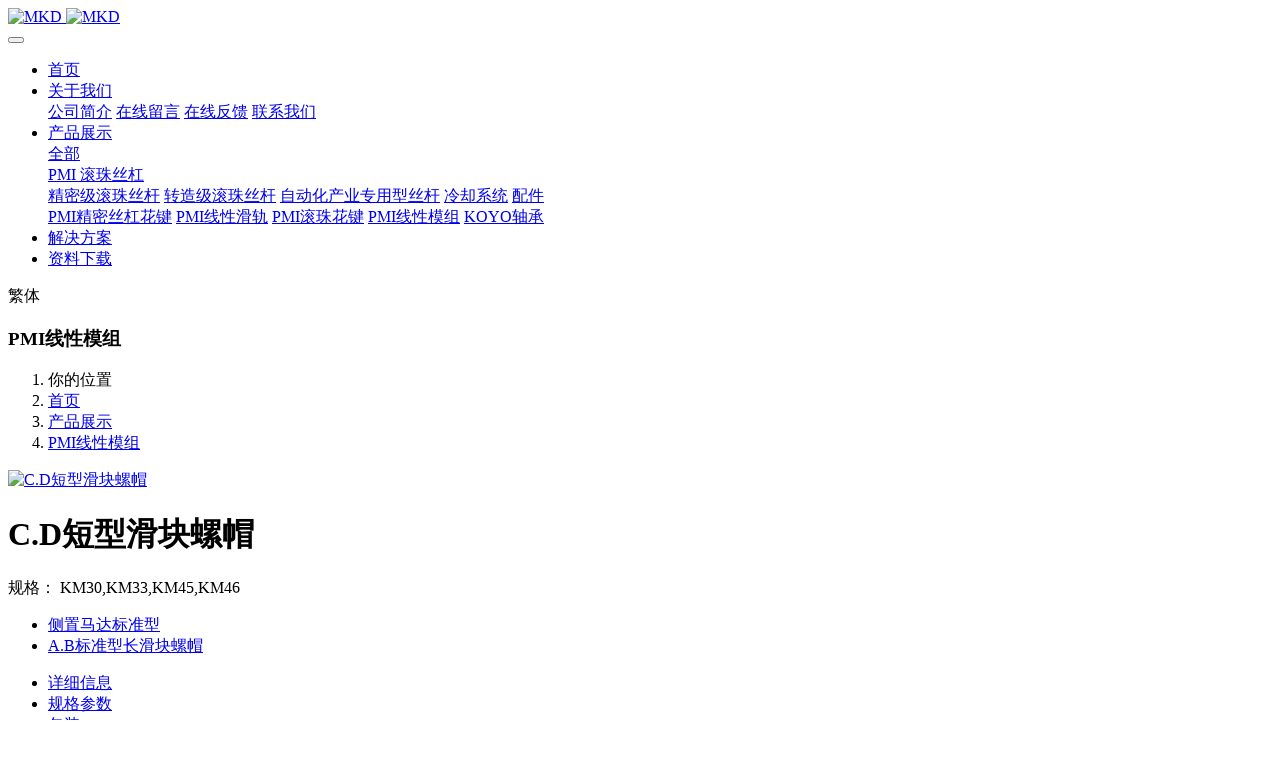

--- FILE ---
content_type: text/html;charset=UTF-8
request_url: http://mkden.com/product/167-cn.html
body_size: 7580
content:

<!DOCTYPE HTML>
<html class="oxh met-web">
<head>
<meta charset="utf-8">
<meta name="renderer" content="webkit">
<meta http-equiv="X-UA-Compatible" content="IE=edge,chrome=1">
<meta name="viewport" content="width=device-width,initial-scale=1.0,maximum-scale=1.0,minimum-scale=1.0,user-scalable=0,minimal-ui">
<meta name="format-detection" content="telephone=no">
<title>C.D短型滑块螺帽-南京明可达传动科技有限公司</title>
<meta name="description" content="规格：  KM30,KM33,KM45,KM46">
<meta name="keywords" content="导轨，丝杆">
<meta name="generator" content="MetInfo V8.1" data-variable="../|cn|cn|metv75|3|166|167" data-user_name="">
<link href="../favicon.ico?1660957272" rel="shortcut icon" type="image/x-icon">
<link rel="stylesheet" type="text/css" href="../public/third-party/web/basic.css?1768268363">
<link rel="stylesheet" type="text/css" href="../public/web/css/metinfo.css?1768268363">
<link rel="stylesheet" type="text/css" href="../templates/metv75/cache/metv75.css?1768268387">
<script>(function(){var t=navigator.userAgent;(t.indexOf("rv:11")>=0||t.indexOf("MSIE 10")>=0)&&document.write("<script src=\"../public/third-party/html5shiv/html5shiv.min.js\"><\/script>")})();</script>
</head>
<!--[if lte IE 9]>
<div class="text-xs-center m-b-0 bg-blue-grey-100 alert">
    <button type="button" class="close" aria-label="Close" data-dismiss="alert">
        <span aria-hidden="true">×</span>
    </button>
    你正在使用一个过时的浏览器。请升级你的浏览器，以提高您的体验。</div>
<![endif]-->
<body >
<header class='met-head' m-id='met_head' m-type="head_nav">
    <nav class="navbar navbar-default box-shadow-none met-nav">
        <div class="container">
            <div class="row">
                <div class='met-nav-btn'>
                                                                <h3 hidden>南京明可达传动科技有限公司</h3>
                                        <div class="navbar-header pull-xs-left">
                        <a href="../index-cn.html" class="met-logo vertical-align block pull-xs-left" title="MKD">
                            <div class="vertical-align-middle">
                                                                      <img src="../upload/202304/1680923480.png" alt="MKD" class="mblogo" />
                                    <img src="../upload/202304/1680923480.png" alt="MKD" class="pclogo" />
                                                                </div>
                        </a>
                    </div>
                    <button type="button" class="navbar-toggler hamburger hamburger-close collapsed p-x-5 p-y-0 met-nav-toggler" data-target="#met-nav-collapse" data-toggle="collapse">
                        <span class="sr-only"></span>
                        <span class="hamburger-bar"></span>
                    </button>
                                      </div>

                <div class="navbar-collapse-toolbar pull-md-right p-0 collapse" id='met-head-user-collapse'>
                                      </div>
                <div class="navbar-collapse-toolbar pull-md-right p-0 collapse" id="met-nav-collapse">
                    <ul class="nav navbar-nav navlist">
                        <li class='nav-item'>
                            <a href="../index-cn.html" title="首页" class="nav-link
                                                          ">首页</a>
                        </li>
                                                                          <li class="nav-item dropdown m-l-10">
                                                          <a
                                href="../about/index-cn.html"
                                title="关于我们"
                                target='_self'                                class="nav-link dropdown-toggle "
                                data-toggle="dropdown" data-hover="dropdown"
                            >
                                                        <span style=''>关于我们</span></a>
                                                              <div class="dropdown-menu dropdown-menu-right animate animate-reverse">
                                                                                                                                                            <a href="../about/132-cn.html" target='_self' title="公司简介" class='dropdown-item '><span style=''>公司简介</span></a>
                                                                                                                                  <a href="../message/index-cn.html" target='_self' title="在线留言" class='dropdown-item '><span style=''>在线留言</span></a>
                                                                                                                                  <a href="../feedback/index-cn.html" target='_self' title="在线反馈" class='dropdown-item '><span style=''>在线反馈</span></a>
                                                                                                                                  <a href="../about/lianxiwomenweb-cn.html" target='_self' title="联系我们" class='dropdown-item '><span style=''>联系我们</span></a>
                                                                                        </div>
                        </li>
                                                                                                  <li class="nav-item dropdown m-l-10">
                                                          <a
                                href="../product/list-127-cn.html"
                                title="产品展示"
                                target='_self'                                class="nav-link dropdown-toggle active"
                                data-toggle="dropdown" data-hover="dropdown"
                            >
                                                        <span style=''>产品展示</span></a>
                                                              <div class="dropdown-menu dropdown-menu-right animate animate-reverse">
                                                                                                                                <a href="../product/list-127-cn.html" target='_self'  title="全部" 
                                    class='dropdown-item nav-parent hidden-xl-up active'>全部</a>
                                                                                                                                                              <div class="dropdown-submenu">
                                        <a href="../product/list-136-cn.html" target='_self' class="dropdown-item "><span style=''>PMI 滚珠丝杠</span></a>
                                        <div class="dropdown-menu animate animate-reverse">
                                                                                            <a href="../product/list-168-cn.html" target='_self' class="dropdown-item " ><span style=''>精密级滚珠丝杆</span></a>
                                                                                            <a href="../product/list-169-cn.html" target='_self' class="dropdown-item " ><span style=''>转造级滚珠丝杆</span></a>
                                                                                            <a href="../product/list-170-cn.html" target='_self' class="dropdown-item " ><span style=''>自动化产业专用型丝杆</span></a>
                                                                                            <a href="../product/list-171-cn.html" target='_self' class="dropdown-item " ><span style=''>冷却系统</span></a>
                                                                                            <a href="../product/list-172-cn.html" target='_self' class="dropdown-item " ><span style=''>配件</span></a>
                                                                                    </div>
                                    </div>
                                                                                                                                  <a href="../product/list-137-cn.html" target='_self' title="PMI精密丝杠花键" class='dropdown-item '><span style=''>PMI精密丝杠花键</span></a>
                                                                                                                                  <a href="../product/list-139-cn.html" target='_self' title="PMI线性滑轨" class='dropdown-item '><span style=''>PMI线性滑轨</span></a>
                                                                                                                                  <a href="../product/list-165-cn.html" target='_self' title="PMI滚珠花键" class='dropdown-item '><span style=''>PMI滚珠花键</span></a>
                                                                                                                                  <a href="../product/list-166-cn.html" target='_self' title="PMI线性模组" class='dropdown-item active'><span style=''>PMI线性模组</span></a>
                                                                                                                                  <a href="../product/list-167-cn.html" target='_self' title="KOYO轴承" class='dropdown-item '><span style=''>KOYO轴承</span></a>
                                                                                        </div>
                        </li>
                                                                                                  <li class='nav-item m-l-10'>
                            <a href="../img/list-130-cn.html" target='_self' title="解决方案" class="nav-link "><span style=''>解决方案</span></a>
                        </li>
                                                                                                  <li class='nav-item m-l-10'>
                            <a href="../download/list-129-cn.html" target='_self' title="资料下载" class="nav-link "><span style=''>资料下载</span></a>
                        </li>
                                                                    </ul>
                    <div class="metlang m-l-15 pull-md-right">
                                                                                                      <span id='btn-convert' class="met_navbtn" m-id="lang" m-type="lang">繁体</span>
                                                                                                                                                      </div>
                </div>
            </div>
        </div>
    </nav>
</header>

    <div class="met-banner-ny vertical-align text-center" m-id="banner">
              <h3 class="vertical-align-middle">PMI线性模组</h3>
    </div>
                  <section class="met-crumbs hidden-sm-down" m-id='met_position' m-type='nocontent'>
    <div class="container">
        <div class="row">
            <div class="border-bottom clearfix">
                <ol class="breadcrumb m-b-0 subcolumn-crumbs breadcrumb-arrow">
                    <li class='breadcrumb-item'>
                        你的位置                    </li>
                    <li class='breadcrumb-item'>
                        <a href="../" title="首页" class='icon wb-home'>首页</a>
                    </li>
                                                                          <li class='breadcrumb-item'>
                            <a href="../product/list-127-cn.html" title="产品展示" class=''>产品展示</a>
                        </li>
                                                                                      <li class='breadcrumb-item'>
                            <a href="../product/list-166-cn.html" title="PMI线性模组" class=''>PMI线性模组</a>
                        </li>
                                                                                                  </ol>
            </div>
        </div>
    </div>
</section>
    <main class="met-showproduct pagetype1 animsition" m-id="product_bar">
    <div class="met-showproduct-head page-content block-bg">
        <div class="container">
            <div class="row">
                <div class="col-lg-7">
                                                <div class='met-showproduct-list fngallery cover text-xs-center  ' id='met-imgs-slick' m-id='noset' m-type='displayimgs'>
                        <!--fngallery：启用lightGallery插件的类名-->
                                                        <div class='slick-slide'>
                            <a href='../upload/202304/1681213500.png' data-size='350x325' data-med='../upload/202304/1681213500.png' data-med-size='350x325' class='lg-item-box' data-src='../upload/202304/1681213500.png' data-exthumbimage="../upload/thumb_src/60_60/1681213500.png" data-sub-html='C.D短型滑块螺帽'>
                                <!--类名lg-item-box之前为initPhotoSwipeFromDOM插件所用参数；之后为lightGallery插件所用参数，lg-item-box：lightGallery插件对应的类名-->
                                <img
                                  src                                ="../upload/thumb_src/350_325/1681213500.png" class='img-fluid' alt='C.D短型滑块螺帽' />
                            </a>
                        </div>
                                            </div>
                </div>
                <div class="col-lg-5">
                    <div class="product-intro">
                        <h1 class='m-t-0 font-size-24'>C.D短型滑块螺帽</h1>
                                                      <p class='description'>规格：  KM30,KM33,KM45,KM46</p>
                                                <ul class="product-para paralist blocks-100 blocks-sm-2 blocks-md-3 blocks-lg-2 p-y-5">
                                                            </ul>
                                                          <div class='met-page p-y-30 border-top1'>
            <div class="container p-t-30 ">
                <ul class="pagination block blocks-2 text-xs-center text-sm-left">
                    <li class='page-item m-b-0 '>
                        <a href='../product/168-cn.html' title="侧置马达标准型" class='page-link text-truncate' data-before="上一篇">
                            <span aria-hidden="true" class='hidden-xs-down'>侧置马达标准型</span>
                        </a>
                    </li>
                    <li class='page-item m-b-0 '>
                        <a href='../product/166-cn.html' title="A.B标准型长滑块螺帽" class='page-link pull-xs-right text-truncate' data-before="下一篇">
                            <span aria-hidden="true" class='hidden-xs-down'>A.B标准型长滑块螺帽</span>
                        </a>
                    </li>
                </ul>
            </div>
        </div>
                    </div>
                </div>
            </div>
        </div>
    </div>
    <div class="met-showproduct-body page-content">
        <div class="container">
            <div class="row">
                <div class="clearfix">
                    <div class="col-lg-9 pull-lg-left">
                        <div class="row">
                            <div class="panel panel-body m-b-0 product-detail" boxmh-mh>
                                <ul class="nav nav-tabs nav-tabs-line met-showproduct-navtabs">
                                                                                <li class="nav-item">
                                        <a
                                        class='nav-link
                                                                                  active
                                                                                ' data-toggle="tab" href="#product-content0" data-get="product-details">详细信息</a>
                                    </li>
                                                                        <li class="nav-item">
                                        <a
                                        class='nav-link
                                                                                  ' data-toggle="tab" href="#product-content1" data-get="product-details">规格参数</a>
                                    </li>
                                                                        <li class="nav-item">
                                        <a
                                        class='nav-link
                                                                                  ' data-toggle="tab" href="#product-content2" data-get="product-details">包装</a>
                                    </li>
                                                                    </ul>
                                <article class="tab-content">
                                                                                <section class="tab-pane met-editor clearfix animation-fade
                                                                                  active
                                                                                " id="product-content0">
                                        <p style="text-align: center;"><img src="../upload/202304/1681212798255738.png" data-width="1458" data-height="521" alt="图片关键词" title="图片关键词" /></p><h2 style=";vertical-align:baseline"><span style="font-family:&#39;Microsoft JhengHei&#39;,sans-serif;color:#323232;letter-spacing:1px;border:none windowtext 1px;padding:0">规格：</span><span style="font-family:&#39;inherit&#39;,serif;color:#323232;letter-spacing:1px;border:none windowtext 1px;padding:0"><br style="box-sizing: inherit"/> <br style="box-sizing: inherit"/> KM30,KM33,KM45,KM46</span></h2><p style="text-align: center;"><br/></p>                                    </section>
                                                                        <section class="tab-pane met-editor clearfix animation-fade
                                                                                  " id="product-content1">
                                                                            </section>
                                                                        <section class="tab-pane met-editor clearfix animation-fade
                                                                                  " id="product-content2">
                                                                            </section>
                                                                    </article>
                                <div class="detail_tag font-size-14">
                                    <span></span>
                                                                            </div>
                            </div>
                        </div>
                    </div>
                    <div class="col-lg-3">
                        <div class="row">
                            <aside class="panel panel-body m-b-0 product-hot met-sidebar leftsidebar" boxmh-h m-id='product_bar' m-type='nocontent'>
                                <div class='sidebar-piclist'>
                                    <h3 class='m-0 font-size-16 font-weight-300'>相关推荐</h3>
                                    <ul class='blocks-2 blocks-md-3 blocks-lg-100 m-t-20 text-xs-center imagesize sidebar-piclist-ul' data-scale='500x800'>
                                                                                                                      <li class='masonry-child'>
                                            <a href='../product/127-cn.html' title='内循环系列' class='block m-b-0' target=_self>
                                                <img data-original="../upload/thumb_src/350_325/1689574481.jpg" class='cover-image' alt='内循环系列' height='100'></a>
                                            <h4 class='m-t-10 m-b-0 font-size-14'>
                                                <a href='../product/127-cn.html' title='内循环系列' target=_self>  <span style=''>内循环系列</span></a>
                                            </h4>
                                        </li>
                                                                                <li class='masonry-child'>
                                            <a href='../product/108-cn.html' title='内循环系列 / FSIC' class='block m-b-0' target=_self>
                                                <img data-original="../upload/thumb_src/350_325/1689575439.jpg" class='cover-image' alt='内循环系列 / FSIC' height='100'></a>
                                            <h4 class='m-t-10 m-b-0 font-size-14'>
                                                <a href='../product/108-cn.html' title='内循环系列 / FSIC' target=_self>  <span style=''>内循环系列 / FSIC</span></a>
                                            </h4>
                                        </li>
                                                                                <li class='masonry-child'>
                                            <a href='../product/107-cn.html' title='内循环系列 / FDIC' class='block m-b-0' target=_self>
                                                <img data-original="../upload/thumb_src/350_325/1689575798.jpg" class='cover-image' alt='内循环系列 / FDIC' height='100'></a>
                                            <h4 class='m-t-10 m-b-0 font-size-14'>
                                                <a href='../product/107-cn.html' title='内循环系列 / FDIC' target=_self>  <span style=''>内循环系列 / FDIC</span></a>
                                            </h4>
                                        </li>
                                                                                <li class='masonry-child'>
                                            <a href='../product/106-cn.html' title='内循环系列 / FOIC' class='block m-b-0' target=_self>
                                                <img data-original="../upload/thumb_src/350_325/1689575232.jpg" class='cover-image' alt='内循环系列 / FOIC' height='100'></a>
                                            <h4 class='m-t-10 m-b-0 font-size-14'>
                                                <a href='../product/106-cn.html' title='内循环系列 / FOIC' target=_self>  <span style=''>内循环系列 / FOIC</span></a>
                                            </h4>
                                        </li>
                                                                                                                </ul>
                                </div>
                            </aside>
                        </div>
                    </div>
                </div>
                <div class="hot_box">
                    <h3>关联内容</h3>
                    <div class="row">
                                              </div>
                </div>
            </div>
        </div>
    </div>
</main>
<footer class='met-foot-info border-top1' m-id='met_foot' m-type="foot">
    <div class="met-footnav text-xs-center p-b-20" m-id='noset' m-type='foot_nav'>
    <div class="container">
        <div class="row mob-masonry">
            <!-- 栏目调用 -->
            <div class="col-lg-6 col-md-12 col-xs-12 left_lanmu">
                                                  <div class="col-lg-3 col-md-3 col-xs-6 list masonry-item foot-nav">
                    <h4 class='font-size-20 m-t-0'>
                        <a href="../about/index-cn.html" target='_self' title="关于我们">关于我们</a>
                    </h4>
                                          <ul class='ulstyle m-b-0'>
                                                <li>
                            <a href="../about/132-cn.html" target='_self' title="公司简介">公司简介</a>
                        </li>
                                                <li>
                            <a href="../message/index-cn.html" target='_self' title="在线留言">在线留言</a>
                        </li>
                                                <li>
                            <a href="../feedback/index-cn.html" target='_self' title="在线反馈">在线反馈</a>
                        </li>
                                                <li>
                            <a href="../about/lianxiwomenweb-cn.html" target='_self' title="联系我们">联系我们</a>
                        </li>
                                            </ul>
                                    </div>
                                                                  <div class="col-lg-3 col-md-3 col-xs-6 list masonry-item foot-nav">
                    <h4 class='font-size-20 m-t-0'>
                        <a href="../product/list-127-cn.html" target='_self' title="产品展示">产品展示</a>
                    </h4>
                                          <ul class='ulstyle m-b-0'>
                                                <li>
                            <a href="../product/list-136-cn.html" target='_self' title="PMI 滚珠丝杠">PMI 滚珠丝杠</a>
                        </li>
                                                <li>
                            <a href="../product/list-137-cn.html" target='_self' title="PMI精密丝杠花键">PMI精密丝杠花键</a>
                        </li>
                                                <li>
                            <a href="../product/list-139-cn.html" target='_self' title="PMI线性滑轨">PMI线性滑轨</a>
                        </li>
                                                <li>
                            <a href="../product/list-165-cn.html" target='_self' title="PMI滚珠花键">PMI滚珠花键</a>
                        </li>
                                                <li>
                            <a href="../product/list-166-cn.html" target='_self' title="PMI线性模组">PMI线性模组</a>
                        </li>
                                                <li>
                            <a href="../product/list-167-cn.html" target='_self' title="KOYO轴承">KOYO轴承</a>
                        </li>
                                            </ul>
                                    </div>
                                                                  <div class="col-lg-3 col-md-3 col-xs-6 list masonry-item foot-nav">
                    <h4 class='font-size-20 m-t-0'>
                        <a href="../img/list-130-cn.html" target='_self' title="解决方案">解决方案</a>
                    </h4>
                                      </div>
                                                                  <div class="col-lg-3 col-md-3 col-xs-6 list masonry-item foot-nav">
                    <h4 class='font-size-20 m-t-0'>
                        <a href="../about1/index-cn.html" target='_self' title="特色功能">特色功能</a>
                    </h4>
                                          <ul class='ulstyle m-b-0'>
                                                <li>
                            <a href="../sitemap/index-cn.html" target='_self' title="网站地图">网站地图</a>
                        </li>
                                                <li>
                            <a href="../tags/index-cn.html" target='_self' title="聚合标签">聚合标签</a>
                        </li>
                                                <li>
                            <a href="../search/index-cn.html" target='_self' title="站内搜索">站内搜索</a>
                        </li>
                                            </ul>
                                    </div>
                                            </div>           
            <!-- 栏目调用 -->

            <!-- 关注我们二维码 -->
            <div class="col-lg-3 col-md-3 col-xs-12 info masonry-item" m-type="nocontent">
                <h4 class='font-size-20 m-t-0'>
                    关注我们                </h4>
                <div class="erweima">
                    <div class="imgbox1 col-lg-6 col-md-6 col-xs-6">
                        <img src='../upload/thumb_src/112_112/1660959516.jpg' alt='南京明可达传动科技有限公司'>
                        <p class="weixintext">关注公众号</p>
                    </div>
                    <div class="imgbox2 col-lg-6 col-md-6 col-xs-6">
                        <img src='../upload/thumb_src/112_112/1660959516.jpg' alt='南京明可达传动科技有限公司'>
                        <p class="weixintext">关注小程序</p>
                    </div>
                </div>
            </div>
            <!-- 关注我们二维码 -->

            <!-- 联系我们 -->
            <div class="col-lg-3 col-md-3 col-xs-12 info masonry-item font-size-20" m-id='met_contact' m-type="nocontent">
                                      <p class='font-size-20'>联系我们</p>
                                                      <p class="font-size-24">
                        <a href="tel:0086 25 8777 0168" title="0086 25 8777 0168">0086 25 8777 0168</a>
                    </p>
                                                      <p class="font-size-16 weekbox">
                        周一至周六 09：00-18：00                    </p>
                                                                                                                                                          </div>
            <!-- 联系我们 -->

            
        </div>
    </div>
</div>

    <!--友情链接-->
            
    <!--友情链接-->

    <div class="copy p-y-10 border-top1">
        <div class="container text-xs-center">
                              <div class="met_footright">
                    <span>南京明可达传动科技有限公司 版权所有 2005-2022</span>&nbsp;
                                              <span>0086 25 8777 0168</span>&nbsp;
                                        
                                              <span>江苏省南京市江宁区滨江开发区运通路8号 211168</span>
                                    </div>
                                          <div><p><a href="https://beian.miit.gov.cn" target="_blank" title="工信部" textvalue="苏ICP备11074160号">苏ICP备11074160号</a></p></div>
                                      <div class="powered_by_metinfo">Powered by <b><a href=https://www.metinfo.cn target=_blank title=CMS>MetInfo 8.1</a></b> &copy;2008-2026 &nbsp;<a href=https://www.mituo.cn target=_blank title=米拓建站>mituo.cn</a></div>
                                                </div>
        </div>
    </div>

    
</footer>
<div class="met-menu-list text-xs-center   " m-id="noset" m-type="menu">
    <div class="main">
                    <div style="background-color: #298dff;">
                <a href="http://www.mkden.com" class="item"    style="color: #ffffff;">
                    <i class="icon fa-home"></i>
                    <span>首页</span>
                </a>
            </div>
                    <div style="background-color: #298dff;">
                <a href="http://www.mkden.com/product/" class="item"    style="color: #ffffff;">
                    <i class="icon fa-product-hunt"></i>
                    <span>产品</span>
                </a>
            </div>
                    <div style="background-color: #298dff;">
                <a href="http://www.mkden.com/about/contact.html" class="item"    style="color: #ffffff;">
                    <i class="icon fa-address-book-o"></i>
                    <span>联系</span>
                </a>
            </div>
            </div>
</div>
<input type="hidden" name="met_lazyloadbg" value="">
<textarea name="met_product_video" data-playinfo="0|0|0|0" hidden></textarea>
<script src="../cache/lang_json_cn.js?1768268373"></script>
<script src="../public/third-party/web/basic.js?1768268295"></script>
<script src="../public/web/js/metinfo.js?1768268363" data-js_url="../templates/metv75/cache/metv75.js?1768268387" id="met-page-js"></script>
<script>
var _hmt = _hmt || [];
(function() {
  var hm = document.createElement("script");
  hm.src = "https://hm.baidu.com/hm.js?520556228c0113270c0c772027905838";
  var s = document.getElementsByTagName("script")[0]; 
  s.parentNode.insertBefore(hm, s);
})();
</script>
</body>
</html>